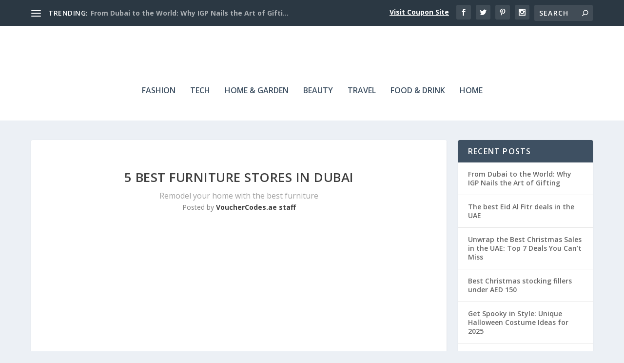

--- FILE ---
content_type: text/html; charset=UTF-8
request_url: https://vouchercodes.ae/blog/furniture-stores-in-dubai/
body_size: 20189
content:
<!DOCTYPE html>
<!--[if IE 6]>
<html id="ie6" lang="en-US">
<![endif]-->
<!--[if IE 7]>
<html id="ie7" lang="en-US">
<![endif]-->
<!--[if IE 8]>
<html id="ie8" lang="en-US">
<![endif]-->
<!--[if !(IE 6) | !(IE 7) | !(IE 8)  ]><!-->
<html lang="en-US">
<!--<![endif]-->
<head><meta charset="UTF-8" /><script>if(navigator.userAgent.match(/MSIE|Internet Explorer/i)||navigator.userAgent.match(/Trident\/7\..*?rv:11/i)){var href=document.location.href;if(!href.match(/[?&]nowprocket/)){if(href.indexOf("?")==-1){if(href.indexOf("#")==-1){document.location.href=href+"?nowprocket=1"}else{document.location.href=href.replace("#","?nowprocket=1#")}}else{if(href.indexOf("#")==-1){document.location.href=href+"&nowprocket=1"}else{document.location.href=href.replace("#","&nowprocket=1#")}}}}</script><script>class RocketLazyLoadScripts{constructor(){this.triggerEvents=["keydown","mousedown","mousemove","touchmove","touchstart","touchend","wheel"],this.userEventHandler=this._triggerListener.bind(this),this.touchStartHandler=this._onTouchStart.bind(this),this.touchMoveHandler=this._onTouchMove.bind(this),this.touchEndHandler=this._onTouchEnd.bind(this),this.clickHandler=this._onClick.bind(this),this.interceptedClicks=[],window.addEventListener("pageshow",(e=>{this.persisted=e.persisted})),window.addEventListener("DOMContentLoaded",(()=>{this._preconnect3rdParties()})),this.delayedScripts={normal:[],async:[],defer:[]},this.allJQueries=[]}_addUserInteractionListener(e){document.hidden?e._triggerListener():(this.triggerEvents.forEach((t=>window.addEventListener(t,e.userEventHandler,{passive:!0}))),window.addEventListener("touchstart",e.touchStartHandler,{passive:!0}),window.addEventListener("mousedown",e.touchStartHandler),document.addEventListener("visibilitychange",e.userEventHandler))}_removeUserInteractionListener(){this.triggerEvents.forEach((e=>window.removeEventListener(e,this.userEventHandler,{passive:!0}))),document.removeEventListener("visibilitychange",this.userEventHandler)}_onTouchStart(e){"HTML"!==e.target.tagName&&(window.addEventListener("touchend",this.touchEndHandler),window.addEventListener("mouseup",this.touchEndHandler),window.addEventListener("touchmove",this.touchMoveHandler,{passive:!0}),window.addEventListener("mousemove",this.touchMoveHandler),e.target.addEventListener("click",this.clickHandler),this._renameDOMAttribute(e.target,"onclick","rocket-onclick"))}_onTouchMove(e){window.removeEventListener("touchend",this.touchEndHandler),window.removeEventListener("mouseup",this.touchEndHandler),window.removeEventListener("touchmove",this.touchMoveHandler,{passive:!0}),window.removeEventListener("mousemove",this.touchMoveHandler),e.target.removeEventListener("click",this.clickHandler),this._renameDOMAttribute(e.target,"rocket-onclick","onclick")}_onTouchEnd(e){window.removeEventListener("touchend",this.touchEndHandler),window.removeEventListener("mouseup",this.touchEndHandler),window.removeEventListener("touchmove",this.touchMoveHandler,{passive:!0}),window.removeEventListener("mousemove",this.touchMoveHandler)}_onClick(e){e.target.removeEventListener("click",this.clickHandler),this._renameDOMAttribute(e.target,"rocket-onclick","onclick"),this.interceptedClicks.push(e),e.preventDefault(),e.stopPropagation(),e.stopImmediatePropagation()}_replayClicks(){window.removeEventListener("touchstart",this.touchStartHandler,{passive:!0}),window.removeEventListener("mousedown",this.touchStartHandler),this.interceptedClicks.forEach((e=>{e.target.dispatchEvent(new MouseEvent("click",{view:e.view,bubbles:!0,cancelable:!0}))}))}_renameDOMAttribute(e,t,n){e.hasAttribute&&e.hasAttribute(t)&&(event.target.setAttribute(n,event.target.getAttribute(t)),event.target.removeAttribute(t))}_triggerListener(){this._removeUserInteractionListener(this),"loading"===document.readyState?document.addEventListener("DOMContentLoaded",this._loadEverythingNow.bind(this)):this._loadEverythingNow()}_preconnect3rdParties(){let e=[];document.querySelectorAll("script[type=rocketlazyloadscript]").forEach((t=>{if(t.hasAttribute("src")){const n=new URL(t.src).origin;n!==location.origin&&e.push({src:n,crossOrigin:t.crossOrigin||"module"===t.getAttribute("data-rocket-type")})}})),e=[...new Map(e.map((e=>[JSON.stringify(e),e]))).values()],this._batchInjectResourceHints(e,"preconnect")}async _loadEverythingNow(){this.lastBreath=Date.now(),this._delayEventListeners(),this._delayJQueryReady(this),this._handleDocumentWrite(),this._registerAllDelayedScripts(),this._preloadAllScripts(),await this._loadScriptsFromList(this.delayedScripts.normal),await this._loadScriptsFromList(this.delayedScripts.defer),await this._loadScriptsFromList(this.delayedScripts.async);try{await this._triggerDOMContentLoaded(),await this._triggerWindowLoad()}catch(e){}window.dispatchEvent(new Event("rocket-allScriptsLoaded")),this._replayClicks()}_registerAllDelayedScripts(){document.querySelectorAll("script[type=rocketlazyloadscript]").forEach((e=>{e.hasAttribute("src")?e.hasAttribute("async")&&!1!==e.async?this.delayedScripts.async.push(e):e.hasAttribute("defer")&&!1!==e.defer||"module"===e.getAttribute("data-rocket-type")?this.delayedScripts.defer.push(e):this.delayedScripts.normal.push(e):this.delayedScripts.normal.push(e)}))}async _transformScript(e){return await this._littleBreath(),new Promise((t=>{const n=document.createElement("script");[...e.attributes].forEach((e=>{let t=e.nodeName;"type"!==t&&("data-rocket-type"===t&&(t="type"),n.setAttribute(t,e.nodeValue))})),e.hasAttribute("src")?(n.addEventListener("load",t),n.addEventListener("error",t)):(n.text=e.text,t());try{e.parentNode.replaceChild(n,e)}catch(e){t()}}))}async _loadScriptsFromList(e){const t=e.shift();return t?(await this._transformScript(t),this._loadScriptsFromList(e)):Promise.resolve()}_preloadAllScripts(){this._batchInjectResourceHints([...this.delayedScripts.normal,...this.delayedScripts.defer,...this.delayedScripts.async],"preload")}_batchInjectResourceHints(e,t){var n=document.createDocumentFragment();e.forEach((e=>{if(e.src){const i=document.createElement("link");i.href=e.src,i.rel=t,"preconnect"!==t&&(i.as="script"),e.getAttribute&&"module"===e.getAttribute("data-rocket-type")&&(i.crossOrigin=!0),e.crossOrigin&&(i.crossOrigin=e.crossOrigin),n.appendChild(i)}})),document.head.appendChild(n)}_delayEventListeners(){let e={};function t(t,n){!function(t){function n(n){return e[t].eventsToRewrite.indexOf(n)>=0?"rocket-"+n:n}e[t]||(e[t]={originalFunctions:{add:t.addEventListener,remove:t.removeEventListener},eventsToRewrite:[]},t.addEventListener=function(){arguments[0]=n(arguments[0]),e[t].originalFunctions.add.apply(t,arguments)},t.removeEventListener=function(){arguments[0]=n(arguments[0]),e[t].originalFunctions.remove.apply(t,arguments)})}(t),e[t].eventsToRewrite.push(n)}function n(e,t){let n=e[t];Object.defineProperty(e,t,{get:()=>n||function(){},set(i){e["rocket"+t]=n=i}})}t(document,"DOMContentLoaded"),t(window,"DOMContentLoaded"),t(window,"load"),t(window,"pageshow"),t(document,"readystatechange"),n(document,"onreadystatechange"),n(window,"onload"),n(window,"onpageshow")}_delayJQueryReady(e){let t=window.jQuery;Object.defineProperty(window,"jQuery",{get:()=>t,set(n){if(n&&n.fn&&!e.allJQueries.includes(n)){n.fn.ready=n.fn.init.prototype.ready=function(t){e.domReadyFired?t.bind(document)(n):document.addEventListener("rocket-DOMContentLoaded",(()=>t.bind(document)(n)))};const t=n.fn.on;n.fn.on=n.fn.init.prototype.on=function(){if(this[0]===window){function e(e){return e.split(" ").map((e=>"load"===e||0===e.indexOf("load.")?"rocket-jquery-load":e)).join(" ")}"string"==typeof arguments[0]||arguments[0]instanceof String?arguments[0]=e(arguments[0]):"object"==typeof arguments[0]&&Object.keys(arguments[0]).forEach((t=>{delete Object.assign(arguments[0],{[e(t)]:arguments[0][t]})[t]}))}return t.apply(this,arguments),this},e.allJQueries.push(n)}t=n}})}async _triggerDOMContentLoaded(){this.domReadyFired=!0,await this._littleBreath(),document.dispatchEvent(new Event("rocket-DOMContentLoaded")),await this._littleBreath(),window.dispatchEvent(new Event("rocket-DOMContentLoaded")),await this._littleBreath(),document.dispatchEvent(new Event("rocket-readystatechange")),await this._littleBreath(),document.rocketonreadystatechange&&document.rocketonreadystatechange()}async _triggerWindowLoad(){await this._littleBreath(),window.dispatchEvent(new Event("rocket-load")),await this._littleBreath(),window.rocketonload&&window.rocketonload(),await this._littleBreath(),this.allJQueries.forEach((e=>e(window).trigger("rocket-jquery-load"))),await this._littleBreath();const e=new Event("rocket-pageshow");e.persisted=this.persisted,window.dispatchEvent(e),await this._littleBreath(),window.rocketonpageshow&&window.rocketonpageshow({persisted:this.persisted})}_handleDocumentWrite(){const e=new Map;document.write=document.writeln=function(t){const n=document.currentScript,i=document.createRange(),r=n.parentElement;let o=e.get(n);void 0===o&&(o=n.nextSibling,e.set(n,o));const s=document.createDocumentFragment();i.setStart(s,0),s.appendChild(i.createContextualFragment(t)),r.insertBefore(s,o)}}async _littleBreath(){Date.now()-this.lastBreath>45&&(await this._requestAnimFrame(),this.lastBreath=Date.now())}async _requestAnimFrame(){return document.hidden?new Promise((e=>setTimeout(e))):new Promise((e=>requestAnimationFrame(e)))}static run(){const e=new RocketLazyLoadScripts;e._addUserInteractionListener(e)}}RocketLazyLoadScripts.run();</script>
	
			
	<meta http-equiv="X-UA-Compatible" content="IE=edge">
	<link rel="pingback" href="https://vouchercodes.ae/blog/xmlrpc.php" />

		<!--[if lt IE 9]>
	<script src="https://vouchercodes.ae/blog/wp-content/themes/Extra/scripts/ext/html5.js" type="text/javascript"></script>
	<![endif]-->

	<script type="rocketlazyloadscript" data-rocket-type="text/javascript">
		document.documentElement.className = 'js';
	</script>

	<meta name='robots' content='index, follow, max-image-preview:large, max-snippet:-1, max-video-preview:-1' />

	<!-- This site is optimized with the Yoast SEO Premium plugin v20.2.1 (Yoast SEO v22.8) - https://yoast.com/wordpress/plugins/seo/ -->
	<title>5 Best Furniture Stores In Dubai | VoucherCodes.ae Blog</title><link rel="preload" as="style" href="https://fonts.googleapis.com/css?family=Open%20Sans%3A300italic%2C400italic%2C600italic%2C700italic%2C800italic%2C400%2C300%2C600%2C700%2C800&#038;subset=latin%2Clatin-ext&#038;display=swap" /><link rel="stylesheet" href="https://fonts.googleapis.com/css?family=Open%20Sans%3A300italic%2C400italic%2C600italic%2C700italic%2C800italic%2C400%2C300%2C600%2C700%2C800&#038;subset=latin%2Clatin-ext&#038;display=swap" media="print" onload="this.media='all'" /><noscript><link rel="stylesheet" href="https://fonts.googleapis.com/css?family=Open%20Sans%3A300italic%2C400italic%2C600italic%2C700italic%2C800italic%2C400%2C300%2C600%2C700%2C800&#038;subset=latin%2Clatin-ext&#038;display=swap" /></noscript>
	<meta name="description" content="Remodel and renovate your space with our top 5 picks for best furniture stores in Dubai. change your living space into a masterpiece." />
	<link rel="canonical" href="https://vouchercodes.ae/blog/furniture-stores-in-dubai/" />
	<meta property="og:locale" content="en_US" />
	<meta property="og:type" content="article" />
	<meta property="og:title" content="5 Best Furniture Stores In Dubai" />
	<meta property="og:description" content="Remodel and renovate your space with our top 5 picks for best furniture stores in Dubai. change your living space into a masterpiece." />
	<meta property="og:url" content="https://vouchercodes.ae/blog/furniture-stores-in-dubai/" />
	<meta property="og:site_name" content="VoucherCodes.ae Blog" />
	<meta property="article:publisher" content="https://www.facebook.com/VoucherCodes.ae" />
	<meta property="article:published_time" content="2021-08-28T10:56:42+00:00" />
	<meta property="article:modified_time" content="2024-08-12T13:06:45+00:00" />
	<meta property="og:image" content="https://vouchercodes.ae/blog/wp-content/uploads/girl.jpg" />
	<meta property="og:image:width" content="400" />
	<meta property="og:image:height" content="267" />
	<meta property="og:image:type" content="image/jpeg" />
	<meta name="author" content="VoucherCodes.ae staff" />
	<meta name="twitter:card" content="summary_large_image" />
	<meta name="twitter:creator" content="@vouchercodesuae" />
	<meta name="twitter:site" content="@vouchercodesuae" />
	<meta name="twitter:label1" content="Written by" />
	<meta name="twitter:data1" content="VoucherCodes.ae staff" />
	<meta name="twitter:label2" content="Est. reading time" />
	<meta name="twitter:data2" content="6 minutes" />
	<!-- / Yoast SEO Premium plugin. -->


<link rel='dns-prefetch' href='//vouchercodes.ae' />
<link rel='dns-prefetch' href='//code.responsivevoice.org' />
<link rel='dns-prefetch' href='//fonts.googleapis.com' />
<link rel='dns-prefetch' href='//www.googletagmanager.com' />
<link href='https://fonts.gstatic.com' crossorigin rel='preconnect' />
<link rel="alternate" type="application/rss+xml" title="VoucherCodes.ae Blog &raquo; Feed" href="https://vouchercodes.ae/blog/feed/" />
<link rel="alternate" type="application/rss+xml" title="VoucherCodes.ae Blog &raquo; Comments Feed" href="https://vouchercodes.ae/blog/comments/feed/" />
		<!-- This site uses the Google Analytics by MonsterInsights plugin v8.27.0 - Using Analytics tracking - https://www.monsterinsights.com/ -->
		<!-- Note: MonsterInsights is not currently configured on this site. The site owner needs to authenticate with Google Analytics in the MonsterInsights settings panel. -->
					<!-- No tracking code set -->
				<!-- / Google Analytics by MonsterInsights -->
		<meta content="Extra v.4.9.10" name="generator"/><style id='wp-emoji-styles-inline-css' type='text/css'>

	img.wp-smiley, img.emoji {
		display: inline !important;
		border: none !important;
		box-shadow: none !important;
		height: 1em !important;
		width: 1em !important;
		margin: 0 0.07em !important;
		vertical-align: -0.1em !important;
		background: none !important;
		padding: 0 !important;
	}
</style>
<link data-minify="1" rel='stylesheet' id='wp-block-library-css' href='https://vouchercodes.ae/blog/wp-content/cache/min/1/blog/wp-includes/css/dist/block-library/style.css?ver=1719315638' type='text/css' media='all' />
<style id='classic-theme-styles-inline-css' type='text/css'>
/**
 * These rules are needed for backwards compatibility.
 * They should match the button element rules in the base theme.json file.
 */
.wp-block-button__link {
	color: #ffffff;
	background-color: #32373c;
	border-radius: 9999px; /* 100% causes an oval, but any explicit but really high value retains the pill shape. */

	/* This needs a low specificity so it won't override the rules from the button element if defined in theme.json. */
	box-shadow: none;
	text-decoration: none;

	/* The extra 2px are added to size solids the same as the outline versions.*/
	padding: calc(0.667em + 2px) calc(1.333em + 2px);

	font-size: 1.125em;
}

.wp-block-file__button {
	background: #32373c;
	color: #ffffff;
	text-decoration: none;
}

</style>
<style id='global-styles-inline-css' type='text/css'>
body{--wp--preset--color--black: #000000;--wp--preset--color--cyan-bluish-gray: #abb8c3;--wp--preset--color--white: #ffffff;--wp--preset--color--pale-pink: #f78da7;--wp--preset--color--vivid-red: #cf2e2e;--wp--preset--color--luminous-vivid-orange: #ff6900;--wp--preset--color--luminous-vivid-amber: #fcb900;--wp--preset--color--light-green-cyan: #7bdcb5;--wp--preset--color--vivid-green-cyan: #00d084;--wp--preset--color--pale-cyan-blue: #8ed1fc;--wp--preset--color--vivid-cyan-blue: #0693e3;--wp--preset--color--vivid-purple: #9b51e0;--wp--preset--gradient--vivid-cyan-blue-to-vivid-purple: linear-gradient(135deg,rgba(6,147,227,1) 0%,rgb(155,81,224) 100%);--wp--preset--gradient--light-green-cyan-to-vivid-green-cyan: linear-gradient(135deg,rgb(122,220,180) 0%,rgb(0,208,130) 100%);--wp--preset--gradient--luminous-vivid-amber-to-luminous-vivid-orange: linear-gradient(135deg,rgba(252,185,0,1) 0%,rgba(255,105,0,1) 100%);--wp--preset--gradient--luminous-vivid-orange-to-vivid-red: linear-gradient(135deg,rgba(255,105,0,1) 0%,rgb(207,46,46) 100%);--wp--preset--gradient--very-light-gray-to-cyan-bluish-gray: linear-gradient(135deg,rgb(238,238,238) 0%,rgb(169,184,195) 100%);--wp--preset--gradient--cool-to-warm-spectrum: linear-gradient(135deg,rgb(74,234,220) 0%,rgb(151,120,209) 20%,rgb(207,42,186) 40%,rgb(238,44,130) 60%,rgb(251,105,98) 80%,rgb(254,248,76) 100%);--wp--preset--gradient--blush-light-purple: linear-gradient(135deg,rgb(255,206,236) 0%,rgb(152,150,240) 100%);--wp--preset--gradient--blush-bordeaux: linear-gradient(135deg,rgb(254,205,165) 0%,rgb(254,45,45) 50%,rgb(107,0,62) 100%);--wp--preset--gradient--luminous-dusk: linear-gradient(135deg,rgb(255,203,112) 0%,rgb(199,81,192) 50%,rgb(65,88,208) 100%);--wp--preset--gradient--pale-ocean: linear-gradient(135deg,rgb(255,245,203) 0%,rgb(182,227,212) 50%,rgb(51,167,181) 100%);--wp--preset--gradient--electric-grass: linear-gradient(135deg,rgb(202,248,128) 0%,rgb(113,206,126) 100%);--wp--preset--gradient--midnight: linear-gradient(135deg,rgb(2,3,129) 0%,rgb(40,116,252) 100%);--wp--preset--font-size--small: 13px;--wp--preset--font-size--medium: 20px;--wp--preset--font-size--large: 36px;--wp--preset--font-size--x-large: 42px;--wp--preset--spacing--20: 0.44rem;--wp--preset--spacing--30: 0.67rem;--wp--preset--spacing--40: 1rem;--wp--preset--spacing--50: 1.5rem;--wp--preset--spacing--60: 2.25rem;--wp--preset--spacing--70: 3.38rem;--wp--preset--spacing--80: 5.06rem;--wp--preset--shadow--natural: 6px 6px 9px rgba(0, 0, 0, 0.2);--wp--preset--shadow--deep: 12px 12px 50px rgba(0, 0, 0, 0.4);--wp--preset--shadow--sharp: 6px 6px 0px rgba(0, 0, 0, 0.2);--wp--preset--shadow--outlined: 6px 6px 0px -3px rgba(255, 255, 255, 1), 6px 6px rgba(0, 0, 0, 1);--wp--preset--shadow--crisp: 6px 6px 0px rgba(0, 0, 0, 1);}:where(.is-layout-flex){gap: 0.5em;}:where(.is-layout-grid){gap: 0.5em;}body .is-layout-flex{display: flex;}body .is-layout-flex{flex-wrap: wrap;align-items: center;}body .is-layout-flex > *{margin: 0;}body .is-layout-grid{display: grid;}body .is-layout-grid > *{margin: 0;}:where(.wp-block-columns.is-layout-flex){gap: 2em;}:where(.wp-block-columns.is-layout-grid){gap: 2em;}:where(.wp-block-post-template.is-layout-flex){gap: 1.25em;}:where(.wp-block-post-template.is-layout-grid){gap: 1.25em;}.has-black-color{color: var(--wp--preset--color--black) !important;}.has-cyan-bluish-gray-color{color: var(--wp--preset--color--cyan-bluish-gray) !important;}.has-white-color{color: var(--wp--preset--color--white) !important;}.has-pale-pink-color{color: var(--wp--preset--color--pale-pink) !important;}.has-vivid-red-color{color: var(--wp--preset--color--vivid-red) !important;}.has-luminous-vivid-orange-color{color: var(--wp--preset--color--luminous-vivid-orange) !important;}.has-luminous-vivid-amber-color{color: var(--wp--preset--color--luminous-vivid-amber) !important;}.has-light-green-cyan-color{color: var(--wp--preset--color--light-green-cyan) !important;}.has-vivid-green-cyan-color{color: var(--wp--preset--color--vivid-green-cyan) !important;}.has-pale-cyan-blue-color{color: var(--wp--preset--color--pale-cyan-blue) !important;}.has-vivid-cyan-blue-color{color: var(--wp--preset--color--vivid-cyan-blue) !important;}.has-vivid-purple-color{color: var(--wp--preset--color--vivid-purple) !important;}.has-black-background-color{background-color: var(--wp--preset--color--black) !important;}.has-cyan-bluish-gray-background-color{background-color: var(--wp--preset--color--cyan-bluish-gray) !important;}.has-white-background-color{background-color: var(--wp--preset--color--white) !important;}.has-pale-pink-background-color{background-color: var(--wp--preset--color--pale-pink) !important;}.has-vivid-red-background-color{background-color: var(--wp--preset--color--vivid-red) !important;}.has-luminous-vivid-orange-background-color{background-color: var(--wp--preset--color--luminous-vivid-orange) !important;}.has-luminous-vivid-amber-background-color{background-color: var(--wp--preset--color--luminous-vivid-amber) !important;}.has-light-green-cyan-background-color{background-color: var(--wp--preset--color--light-green-cyan) !important;}.has-vivid-green-cyan-background-color{background-color: var(--wp--preset--color--vivid-green-cyan) !important;}.has-pale-cyan-blue-background-color{background-color: var(--wp--preset--color--pale-cyan-blue) !important;}.has-vivid-cyan-blue-background-color{background-color: var(--wp--preset--color--vivid-cyan-blue) !important;}.has-vivid-purple-background-color{background-color: var(--wp--preset--color--vivid-purple) !important;}.has-black-border-color{border-color: var(--wp--preset--color--black) !important;}.has-cyan-bluish-gray-border-color{border-color: var(--wp--preset--color--cyan-bluish-gray) !important;}.has-white-border-color{border-color: var(--wp--preset--color--white) !important;}.has-pale-pink-border-color{border-color: var(--wp--preset--color--pale-pink) !important;}.has-vivid-red-border-color{border-color: var(--wp--preset--color--vivid-red) !important;}.has-luminous-vivid-orange-border-color{border-color: var(--wp--preset--color--luminous-vivid-orange) !important;}.has-luminous-vivid-amber-border-color{border-color: var(--wp--preset--color--luminous-vivid-amber) !important;}.has-light-green-cyan-border-color{border-color: var(--wp--preset--color--light-green-cyan) !important;}.has-vivid-green-cyan-border-color{border-color: var(--wp--preset--color--vivid-green-cyan) !important;}.has-pale-cyan-blue-border-color{border-color: var(--wp--preset--color--pale-cyan-blue) !important;}.has-vivid-cyan-blue-border-color{border-color: var(--wp--preset--color--vivid-cyan-blue) !important;}.has-vivid-purple-border-color{border-color: var(--wp--preset--color--vivid-purple) !important;}.has-vivid-cyan-blue-to-vivid-purple-gradient-background{background: var(--wp--preset--gradient--vivid-cyan-blue-to-vivid-purple) !important;}.has-light-green-cyan-to-vivid-green-cyan-gradient-background{background: var(--wp--preset--gradient--light-green-cyan-to-vivid-green-cyan) !important;}.has-luminous-vivid-amber-to-luminous-vivid-orange-gradient-background{background: var(--wp--preset--gradient--luminous-vivid-amber-to-luminous-vivid-orange) !important;}.has-luminous-vivid-orange-to-vivid-red-gradient-background{background: var(--wp--preset--gradient--luminous-vivid-orange-to-vivid-red) !important;}.has-very-light-gray-to-cyan-bluish-gray-gradient-background{background: var(--wp--preset--gradient--very-light-gray-to-cyan-bluish-gray) !important;}.has-cool-to-warm-spectrum-gradient-background{background: var(--wp--preset--gradient--cool-to-warm-spectrum) !important;}.has-blush-light-purple-gradient-background{background: var(--wp--preset--gradient--blush-light-purple) !important;}.has-blush-bordeaux-gradient-background{background: var(--wp--preset--gradient--blush-bordeaux) !important;}.has-luminous-dusk-gradient-background{background: var(--wp--preset--gradient--luminous-dusk) !important;}.has-pale-ocean-gradient-background{background: var(--wp--preset--gradient--pale-ocean) !important;}.has-electric-grass-gradient-background{background: var(--wp--preset--gradient--electric-grass) !important;}.has-midnight-gradient-background{background: var(--wp--preset--gradient--midnight) !important;}.has-small-font-size{font-size: var(--wp--preset--font-size--small) !important;}.has-medium-font-size{font-size: var(--wp--preset--font-size--medium) !important;}.has-large-font-size{font-size: var(--wp--preset--font-size--large) !important;}.has-x-large-font-size{font-size: var(--wp--preset--font-size--x-large) !important;}
.wp-block-navigation a:where(:not(.wp-element-button)){color: inherit;}
:where(.wp-block-post-template.is-layout-flex){gap: 1.25em;}:where(.wp-block-post-template.is-layout-grid){gap: 1.25em;}
:where(.wp-block-columns.is-layout-flex){gap: 2em;}:where(.wp-block-columns.is-layout-grid){gap: 2em;}
.wp-block-pullquote{font-size: 1.5em;line-height: 1.6;}
</style>
<link data-minify="1" rel='stylesheet' id='contact-form-7-css' href='https://vouchercodes.ae/blog/wp-content/cache/min/1/blog/wp-content/plugins/contact-form-7/includes/css/styles.css?ver=1719315638' type='text/css' media='all' />
<link data-minify="1" rel='stylesheet' id='rv-style-css' href='https://vouchercodes.ae/blog/wp-content/cache/min/1/blog/wp-content/plugins/responsivevoice-text-to-speech/includes/css/responsivevoice.css?ver=1719315638' type='text/css' media='all' />

<link data-minify="1" rel='stylesheet' id='extra-style-css' href='https://vouchercodes.ae/blog/wp-content/cache/min/1/blog/wp-content/themes/Extra/style.dev.css?ver=1719315638' type='text/css' media='all' />
<link data-minify="1" rel='stylesheet' id='extra-parent-css' href='https://vouchercodes.ae/blog/wp-content/cache/min/1/blog/wp-content/themes/Extra/style.css?ver=1719315639' type='text/css' media='all' />
<link data-minify="1" rel='stylesheet' id='child-style-css' href='https://vouchercodes.ae/blog/wp-content/cache/min/1/blog/wp-content/themes/Extra/style.css?ver=1719315639' type='text/css' media='all' />
<link data-minify="1" rel='stylesheet' id='tablepress-default-css' href='https://vouchercodes.ae/blog/wp-content/cache/min/1/blog/wp-content/plugins/tablepress/css/build/default.css?ver=1719315639' type='text/css' media='all' />
<link data-minify="1" rel='stylesheet' id='tablepress-responsive-tables-css' href='https://vouchercodes.ae/blog/wp-content/cache/min/1/blog/wp-content/plugins/tablepress-responsive-tables/css/tablepress-responsive.css?ver=1719315639' type='text/css' media='all' />
<link data-minify="1" rel='stylesheet' id='magnific-popup-css' href='https://vouchercodes.ae/blog/wp-content/cache/min/1/blog/wp-content/themes/Extra/includes/builder/styles/magnific_popup.css?ver=1719315639' type='text/css' media='all' />
<link data-minify="1" rel='stylesheet' id='forget-about-shortcode-buttons-css' href='https://vouchercodes.ae/blog/wp-content/cache/min/1/blog/wp-content/plugins/forget-about-shortcode-buttons/public/css/button-styles.css?ver=1719315639' type='text/css' media='all' />
<script type="rocketlazyloadscript" data-rocket-type="text/javascript" src="//vouchercodes.ae/blog/wp-includes/js/jquery/jquery.js?ver=3.7.1" id="jquery-core-js" defer></script>
<script type="rocketlazyloadscript" data-minify="1" data-rocket-type="text/javascript" src="https://vouchercodes.ae/blog/wp-content/cache/min/1/blog/wp-includes/js/jquery/jquery-migrate.js?ver=1719315639" id="jquery-migrate-js" defer></script>
<script type="rocketlazyloadscript" data-minify="1" data-rocket-type="text/javascript" src="https://vouchercodes.ae/blog/wp-content/cache/min/1/1.8.3/responsivevoice.js?ver=1719315639" id="responsive-voice-js" defer></script>
<link rel="https://api.w.org/" href="https://vouchercodes.ae/blog/wp-json/" /><link rel="alternate" type="application/json" href="https://vouchercodes.ae/blog/wp-json/wp/v2/posts/18167" /><link rel="EditURI" type="application/rsd+xml" title="RSD" href="https://vouchercodes.ae/blog/xmlrpc.php?rsd" />
<link rel='shortlink' href='https://vouchercodes.ae/blog/?p=18167' />
<link rel="alternate" type="application/json+oembed" href="https://vouchercodes.ae/blog/wp-json/oembed/1.0/embed?url=https%3A%2F%2Fvouchercodes.ae%2Fblog%2Ffurniture-stores-in-dubai%2F" />
<link rel="alternate" type="text/xml+oembed" href="https://vouchercodes.ae/blog/wp-json/oembed/1.0/embed?url=https%3A%2F%2Fvouchercodes.ae%2Fblog%2Ffurniture-stores-in-dubai%2F&#038;format=xml" />
<meta name="cdp-version" content="1.4.6" /><meta name="generator" content="Site Kit by Google 1.128.0" />

<!-- This site is optimized with the Schema plugin v1.7.9.6 - https://schema.press -->
<script type="application/ld+json">{"@context":"https:\/\/schema.org\/","@type":"BlogPosting","mainEntityOfPage":{"@type":"WebPage","@id":"https:\/\/vouchercodes.ae\/blog\/furniture-stores-in-dubai\/"},"url":"https:\/\/vouchercodes.ae\/blog\/furniture-stores-in-dubai\/","headline":"5 Best Furniture Stores In Dubai","datePublished":"2021-08-28T14:56:42+04:00","dateModified":"2024-08-12T17:06:45+04:00","publisher":{"@type":"Organization","@id":"https:\/\/vouchercodes.ae\/blog\/#organization","name":"VoucherCodes.ae Blog","logo":{"@type":"ImageObject","url":"https:\/\/www.vouchercodesuae.com\/blog\/wp-content\/uploads\/VCUAELogo.svg","width":600,"height":60}},"image":{"@type":"ImageObject","url":"https:\/\/vouchercodes.ae\/blog\/wp-content\/uploads\/girl.jpg","width":696,"height":267},"articleSection":"Best deals","description":"Shopping for furniture is a pretty challenging task. After getting your aesthetics and interiors right, finding the right decor that fits the mood right is the gamble. With so much at stake, the task seems pretty daunting! Surely, the pressure is big but not impossible to beat. Get your","author":{"@type":"Person","name":"VoucherCodes.ae staff","url":"https:\/\/vouchercodes.ae\/blog\/author\/vouchercodesuae-staff\/","image":{"@type":"ImageObject","url":"https:\/\/secure.gravatar.com\/avatar\/b0b9d06f4a9adc738d0bbb45473dfca7?s=96&d=mm&r=g","height":96,"width":96}}}</script>

<!-- Stream WordPress user activity plugin v4.0.0 -->
<script type="rocketlazyloadscript" data-rocket-type="text/javascript">
	window._wp_rp_static_base_url = 'https://wprp.sovrn.com/static/';
	window._wp_rp_wp_ajax_url = "https://vouchercodes.ae/blog/wp-admin/admin-ajax.php";
	window._wp_rp_plugin_version = '3.6.4';
	window._wp_rp_post_id = '18167';
	window._wp_rp_num_rel_posts = '30';
	window._wp_rp_thumbnails = false;
	window._wp_rp_post_title = '5+Best+Furniture+Stores+In+Dubai';
	window._wp_rp_post_tags = ['homebox', 'homzmart', 'best+deals', 'furnitur', 'store', 'remodel', 'decor', 'onlin', 'code', 'coupon', 'design', 'gambl', 'home', 'interior', 'dream', 'dubai', 'color', 'uae'];
	window._wp_rp_promoted_content = false;
</script>
<link data-minify="1" rel="stylesheet" href="https://vouchercodes.ae/blog/wp-content/cache/min/1/blog/wp-content/plugins/wordpress-23-related-posts-plugin/static/themes/momma.css?ver=1719315639" />
		<script type="rocketlazyloadscript">
			document.documentElement.className = document.documentElement.className.replace('no-js', 'js');
		</script>
				<style>
			.no-js img.lazyload {
				display: none;
			}

			figure.wp-block-image img.lazyloading {
				min-width: 150px;
			}

						.lazyload, .lazyloading {
				opacity: 0;
			}

			.lazyloaded {
				opacity: 1;
				transition: opacity 400ms;
				transition-delay: 0ms;
			}

					</style>
		<meta name="viewport" content="width=device-width, initial-scale=1.0, maximum-scale=1.0, user-scalable=1" /><link rel="preload" href="https://vouchercodes.ae/blog/wp-content/themes/Extra/core/admin/fonts/modules.ttf" as="font" crossorigin="anonymous"><style type="text/css">.broken_link, a.broken_link {
	text-decoration: line-through;
}</style><!-- Google tag (gtag.js) -->
<script type="rocketlazyloadscript" async src="https://www.googletagmanager.com/gtag/js?id=G-VT2TR1EJZN"></script>
<script type="rocketlazyloadscript">
  window.dataLayer = window.dataLayer || [];
  function gtag(){dataLayer.push(arguments);}
  gtag('js', new Date());

  gtag('config', 'G-VT2TR1EJZN');
</script>
<script type="rocketlazyloadscript" data-ad-client="ca-pub-3587245948235910" async src="https://pagead2.googlesyndication.com/pagead/js/adsbygoogle.js"></script>
<script type="rocketlazyloadscript">window.addEventListener('DOMContentLoaded', function() {
var year = new Date();
year = year.getFullYear();
jQuery(function($){
	$('#footer-info').html('&copy; ' + year + ' VoucherCodes.ae is a registered trademark of Digital Conversions Media DMCC');
});
});</script>
<script type="rocketlazyloadscript">window.addEventListener('DOMContentLoaded', function() {
jQuery(function($){
    $('.et_extra a.logo').attr('href','https://vouchercodes.ae');
});
});</script>

<script type="rocketlazyloadscript">window.addEventListener('DOMContentLoaded', function() {
jQuery(function($){
  $('.entry-content a').attr('target', '_blank');
});
});</script>
<!-- <script type="rocketlazyloadscript" id="mcjs">!function(c,h,i,m,p){m=c.createElement(h),p=c.getElementsByTagName(h)[0],m.async=1,m.src=i,p.parentNode.insertBefore(m,p)}(document,"script","https://chimpstatic.com/mcjs-connected/js/users/b3bcdc7785d890ff3f93d8f4e/a308a158f256a5dee2bc47d08.js");</script> -->

<meta name="msvalidate.01" content="2F5F2630D0D0CEB56795D6A45A6F4D1B">
<script type="rocketlazyloadscript">
function setCookie( c_name, value, exdays ) {
	var c_value = escape(value);
	if (exdays) {
		var exdate = new Date();
		exdate.setDate( exdate.getDate() + exdays );
		c_value += '; expires=' + exdate.toUTCString();
	}
	document.cookie = c_name + '=' + c_value;
}

function getCookie( c_name ) {
	var i, x, y, cookies = document.cookie.split( ';' );

	for ( i = 0; i < cookies.length; i++ ) {
		x = cookies[i].substr( 0, cookies[i].indexOf( '=') );
		y = cookies[i].substr( cookies[i].indexOf( '=') + 1 );
		x = x.replace( /^\s+|\s+$/g, '' );

		if ( x === c_name ) {
			return unescape( y );
		}
	}
}
</script>
<script type="rocketlazyloadscript">window.addEventListener('DOMContentLoaded', function() {

jQuery(document).ready(function(){

jQuery(".author-box-description .social-icons").remove();

});

});</script><link rel="icon" href="https://vouchercodes.ae/blog/wp-content/uploads/Favicon-252x252.jpg" sizes="32x32" />
<link rel="icon" href="https://vouchercodes.ae/blog/wp-content/uploads/Favicon-252x252.jpg" sizes="192x192" />
<link rel="apple-touch-icon" href="https://vouchercodes.ae/blog/wp-content/uploads/Favicon-252x252.jpg" />
<meta name="msapplication-TileImage" content="https://vouchercodes.ae/blog/wp-content/uploads/Favicon.jpg" />
<style id="et-extra-customizer-global-cached-inline-styles">#et-menu>li a,#et-menu>li.menu-item-has-children>a:after,#et-menu>li.mega-menu-featured>a:after,#et-extra-mobile-menu>li.mega-menu-featured>a:after{color:#3e5062}#et-menu>li>a:hover,#et-menu>li.menu-item-has-children>a:hover:after,#et-menu>li.mega-menu-featured>a:hover:after,#et-navigation>ul#et-menu>li.current-menu-item>a,#et-navigation>ul#et-menu>li.current_page_item>a,#et-extra-mobile-menu>li.mega-menu-featured>a:hover:after,#et-extra-mobile-menu>li.current-menu-item>a,#et-extra-mobile-menu>li.current_page_item>a,#et-extra-mobile-menu>li>a:hover{color:#aaaaaa}#et-navigation>ul>li>a:before{background-color:#aaaaaa}#main-header{background-color:#ffffff}@media only screen and (min-width:768px){#main-header .logo{height:60.76px;margin:31.62px 0}.header.left-right #et-navigation>ul>li>a{padding-bottom:54px}}@media only screen and (min-width:768px){.et-fixed-header #main-header .logo{height:30.6px;margin:14.7px 0}.et-fixed-header .header.left-right #et-navigation>ul>li>a{padding-bottom:22px}}.comments-link{display:none}#hide-code{display:none}a{color:#117d8e;font-weight:bold}div.post-content.entry-content{font-size:18px;color:black}#et-info .et-top-search .et-search-field{padding:7px 25px 7px 10px}#an-mailchimp-2>h4{color:white;padding-bottom:10px}#an-mailchimp-email-2{background:white;width:200px;margin:0;display:inline;float:left}#an-mailchimp_form-2>p:nth-child(7)>input{background:#117c8e;color:white}#an-mailchimp_form-2>p{color:#117c8e}#footer{background:#137c8f!important;margin:16px 0 0}</style></head>
<body data-rsssl=1 class="post-template-default single single-post postid-18167 single-format-standard et_extra et_fixed_nav et_fixed_nav_hide_logo_image et_pb_gutters3 et_primary_nav_dropdown_animation_Default et_secondary_nav_dropdown_animation_Default with_sidebar with_sidebar_right et_includes_sidebar et-db">

	<div id="page-container" class="page-container">
				<!-- Header -->
		<header class="header centered">
						<!-- #top-header -->
			<div id="top-header" style="">
				<div class="container">

					<!-- Secondary Nav -->
											<div id="et-secondary-nav" class="et-trending">
						
							<!-- ET Trending -->
							<div id="et-trending">

								<!-- ET Trending Button -->
								<a id="et-trending-button" href="#" title="">
									<span></span>
									<span></span>
									<span></span>
								</a>

								<!-- ET Trending Label -->
								<h4 id="et-trending-label">
									TRENDING:								</h4>

								<!-- ET Trending Post Loop -->
								<div id='et-trending-container'>
																											<div id="et-trending-post-25894" class="et-trending-post et-trending-latest">
											<a href="https://vouchercodes.ae/blog/why-igp-is-the-best-gift-shop/">From Dubai to the World: Why IGP Nails the Art of Gifti...</a>
										</div>
																			<div id="et-trending-post-25727" class="et-trending-post">
											<a href="https://vouchercodes.ae/blog/how-to-get-it-delivered-in-uae/">How to get products delivered to UAE when it does not s...</a>
										</div>
																			<div id="et-trending-post-7887" class="et-trending-post">
											<a href="https://vouchercodes.ae/blog/surprise-mothers-day-dubai/">How to surprise your mom on Mother&#8217;s Day in Dubai</a>
										</div>
																			<div id="et-trending-post-3250" class="et-trending-post">
											<a href="https://vouchercodes.ae/blog/best-summer-perfumes-for-men/">Six best perfumes of summer for men</a>
										</div>
																			<div id="et-trending-post-3308" class="et-trending-post">
											<a href="https://vouchercodes.ae/blog/six-scents-summer-women/">Six scents of summer 2019 for women who love to smell g...</a>
										</div>
																			<div id="et-trending-post-3371" class="et-trending-post">
											<a href="https://vouchercodes.ae/blog/10-useful-items-aed-10/">10 useful items under AED 10</a>
										</div>
																									</div>
							</div>
							
												</div>
					
					<!-- #et-info -->
					<div id="et-info">
						<div class="btcs" style="padding-top: 3px;"></div>
						<div style="color:white;padding-top:3px;text-decoration:underline;cursor:pointer;"><a href="https://vouchercodes.ae/" style="padding-top:0px;padding-right:5px;color: white!important;">Visit Coupon Site</a></div>

						
						<!-- .et-extra-social-icons -->
						<ul class="et-extra-social-icons" style="">
																																														<li class="et-extra-social-icon facebook">
									<a href="https://www.facebook.com/getcouponanddiscounts" class="et-extra-icon et-extra-icon-background-hover et-extra-icon-facebook" rel="nofollow"></a>
								</li>
																																															<li class="et-extra-social-icon twitter">
									<a href="https://twitter.com/vouchercodesuae" class="et-extra-icon et-extra-icon-background-hover et-extra-icon-twitter" rel="nofollow"></a>
								</li>
																																																																														<li class="et-extra-social-icon pinterest">
									<a href="https://www.pinterest.com/socialvouchercodesuae/boards/" class="et-extra-icon et-extra-icon-background-hover et-extra-icon-pinterest" rel="nofollow"></a>
								</li>
																																																																																																																																												<li class="et-extra-social-icon instagram">
									<a href="https://www.instagram.com/vouchercodesuae/" class="et-extra-icon et-extra-icon-background-hover et-extra-icon-instagram" rel="nofollow"></a>
								</li>
																																																																																																																																																																																																																																																																																																																																																																																																																																								</ul>
						
						<!-- .et-top-search -->
												<div class="et-top-search" style="">
							<form role="search" class="et-search-form" method="get" action="https://vouchercodes.ae/blog/">
			<input type="search" class="et-search-field" placeholder="Search" value="" name="s" title="Search for:" />
			<button class="et-search-submit"></button>
		</form>						</div>
						
						<!-- cart -->
											</div>
				</div><!-- /.container -->
			</div><!-- /#top-header -->

			
			<!-- Main Header -->
			<div id="main-header-wrapper">
				<div id="main-header" data-fixed-height="60">
					<div class="container">
					<!-- ET Ad -->
						
						
						<!-- Logo -->
						<a class="logo" href="https://vouchercodes.ae/blog/" data-fixed-height="51">
							<img data-src="https://vouchercodes.ae/blog/wp-content/uploads/VCAE-Blog-Logo-1.svg" width="300" height="81" alt="VoucherCodes.ae Blog" id="logo" src="[data-uri]" class="lazyload" style="--smush-placeholder-width: 300px; --smush-placeholder-aspect-ratio: 300/81;" /><noscript><img src="https://vouchercodes.ae/blog/wp-content/uploads/VCAE-Blog-Logo-1.svg" width="300" height="81" alt="VoucherCodes.ae Blog" id="logo" /></noscript>
						</a>

						
						<!-- ET Navigation -->
						<div id="et-navigation" class="">
							<ul id="et-menu" class="nav"><li id="menu-item-25254" class="menu-item menu-item-type-taxonomy menu-item-object-category menu-item-25254"><a href="https://vouchercodes.ae/blog/category/fashion/">Fashion</a></li>
<li id="menu-item-25256" class="menu-item menu-item-type-taxonomy menu-item-object-category menu-item-25256"><a href="https://vouchercodes.ae/blog/category/tech/">Tech</a></li>
<li id="menu-item-25257" class="menu-item menu-item-type-taxonomy menu-item-object-category menu-item-25257"><a href="https://vouchercodes.ae/blog/category/home-and-garden/">Home &amp; Garden</a></li>
<li id="menu-item-25258" class="menu-item menu-item-type-taxonomy menu-item-object-category menu-item-25258"><a href="https://vouchercodes.ae/blog/category/beauty/">Beauty</a></li>
<li id="menu-item-25255" class="menu-item menu-item-type-taxonomy menu-item-object-category menu-item-25255"><a href="https://vouchercodes.ae/blog/category/travel/">Travel</a></li>
<li id="menu-item-25259" class="menu-item menu-item-type-taxonomy menu-item-object-category menu-item-25259"><a href="https://vouchercodes.ae/blog/category/food-and-drink/">Food &amp; Drink</a></li>
<li id="menu-item-25253" class="menu-item menu-item-type-custom menu-item-object-custom menu-item-home menu-item-25253"><a href="https://vouchercodes.ae/blog">Home</a></li>
</ul>							<div id="et-mobile-navigation">
			<span class="show-menu">
				<div class="show-menu-button">
					<span></span>
					<span></span>
					<span></span>
				</div>
				<p>Select Page</p>
			</span>
			<nav>
			</nav>
		</div> <!-- /#et-mobile-navigation -->						</div><!-- /#et-navigation -->
					</div><!-- /.container -->
				</div><!-- /#main-header -->
			</div><!-- /#main-header-wrapper -->

		</header>

				<div id="main-content">
		<div class="container">
		<div id="content-area" class="clearfix">
			<div class="et_pb_extra_column_main">
																<article id="post-18167" class="module single-post-module post-18167 post type-post status-publish format-standard has-post-thumbnail hentry category-best-deals category-homebox category-homzmart et-has-post-format-content et_post_format-et-post-format-standard">
														<div class="post-header">
								<h1 class="entry-title">5 Best Furniture Stores In Dubai</h1>
								<span style="color:#a0a0a0;font-size:16px;text-transform:none;line-height:1.1;display:inline-block;width:100%;">Remodel your home with the best furniture</span>
								<div class="post-meta vcard">
									<p>Posted by <a href="https://vouchercodes.ae/blog/author/vouchercodesuae-staff/" class="url fn" title="Posts by VoucherCodes.ae staff" rel="author">VoucherCodes.ae staff</a></p>
								</div>
							</div>
							
														<div class="post-thumbnail header">
								<img width="400" height="267" data-src="https://vouchercodes.ae/blog/wp-content/uploads/girl.jpg" alt="5 Best Furniture Stores In Dubai" src="[data-uri]" class="lazyload" style="--smush-placeholder-width: 400px; --smush-placeholder-aspect-ratio: 400/267;" /><noscript><img width="400" height="267" src="https://vouchercodes.ae/blog/wp-content/uploads/girl.jpg" alt="5 Best Furniture Stores In Dubai" /></noscript>							</div>
							
														
							<div class="post-wrap">
															<div class="post-content entry-content">
									<div class="lwptoc lwptoc-autoWidth lwptoc-baseItems lwptoc-light lwptoc-notInherit" data-smooth-scroll="1" data-smooth-scroll-offset="24"><div class="lwptoc_i">    <div class="lwptoc_header">
        <b class="lwptoc_title">Contents</b>                    <span class="lwptoc_toggle">
                <a href="#" class="lwptoc_toggle_label" data-label="show">hide</a>
            </span>
            </div>
<div class="lwptoc_items lwptoc_items-visible">
    <div class="lwptoc_itemWrap"><div class="lwptoc_item">    <a href="#Best_furniture_store_in_Dubai">
                <span class="lwptoc_item_label">Best furniture store in Dubai</span>
    </a>
    <div class="lwptoc_itemWrap"><div class="lwptoc_item">    <a href="#HomeBox">
                <span class="lwptoc_item_label">HomeBox</span>
    </a>
    </div><div class="lwptoc_item">    <a href="#West_Elm">
                <span class="lwptoc_item_label">West Elm</span>
    </a>
    </div><div class="lwptoc_item">    <a href="#Ebarza">
                <span class="lwptoc_item_label">Ebarza</span>
    </a>
    </div><div class="lwptoc_item">    <a href="#Home_Centre">
                <span class="lwptoc_item_label">Home Centre</span>
    </a>
    </div><div class="lwptoc_item">    <a href="#Danube_Home">
                <span class="lwptoc_item_label">Danube Home</span>
    </a>
    </div></div></div></div></div>
</div></div><p><span data-preserver-spaces="true">Shopping for furniture is a pretty challenging task. After getting your aesthetics and interiors right, finding the right decor that fits the mood right is the gamble. With so much at stake, the task seems pretty daunting! Surely, the pressure is big but not impossible to beat. Get your hands on some of the most exquisitely designed furnishings available in the UAE. These 5 furniture stores in Dubai are the catch, helping you turn your home into a dream house!<br>
</span></p>
<p>Shopping for some new modern furniture? Want to save while shopping online from these stores? Well, in that case, <em><strong><a href="https://vouchercodes.ae/">VoucherCodes.ae</a></strong></em> is your helping hand! With VoucherCodes.ae you can shop online and get exclusive deals on the best furniture store in Dubai.</p>
<p><a class="fasc-button fasc-size-medium fasc-type-flat fasc-rounded-medium" style="background-color: #33809e; color: #ffffff;" target="_blank" rel="noopener" href="https://vouchercodes.ae/">Get the latest coupon codes and deals!</a></p>
<h2><span id="Best_furniture_store_in_Dubai"><span data-preserver-spaces="true">Best furniture store in Dubai</span></span></h2>
<h2><img fetchpriority="high" decoding="async" class="size-medium wp-image-18219 aligncenter" src="https://vouchercodes.ae/blog/wp-content/uploads/kelly-sikkema-SN9H1gyRaro-unsplash-452x300.jpg" alt="Furniture stores in Dubai" width="452" height="300" srcset="https://vouchercodes.ae/blog/wp-content/uploads/kelly-sikkema-SN9H1gyRaro-unsplash-452x300.jpg 452w, https://vouchercodes.ae/blog/wp-content/uploads/kelly-sikkema-SN9H1gyRaro-unsplash-1024x679.jpg 1024w, https://vouchercodes.ae/blog/wp-content/uploads/kelly-sikkema-SN9H1gyRaro-unsplash-768x510.jpg 768w, https://vouchercodes.ae/blog/wp-content/uploads/kelly-sikkema-SN9H1gyRaro-unsplash-1536x1019.jpg 1536w, https://vouchercodes.ae/blog/wp-content/uploads/kelly-sikkema-SN9H1gyRaro-unsplash-2048x1359.jpg 2048w, https://vouchercodes.ae/blog/wp-content/uploads/kelly-sikkema-SN9H1gyRaro-unsplash-1080x717.jpg 1080w" sizes="(max-width: 452px) 100vw, 452px"></h2>
<p><span data-preserver-spaces="true">We have accumulated Dubai’s leading furniture stores that will instantly turn your home into a sophisticated yet well-organized space. Remodel and renovate your space with furnishings that are both glamorous and functional at the same time. These stores will leave you wanting more!</span></p>
<p><strong>Related Article</strong>: <a href="https://vouchercodes.ae/blog/save-money-on-furniture/">Save money on furniture: Effective Budget tricks and Home Decor tips you need to know</a></p>
<h3><span id="HomeBox"><span data-preserver-spaces="true">HomeBox</span></span></h3>
<p><img loading="lazy" decoding="async" class="aligncenter wp-image-18587 size-full lazyload" data-src="https://vouchercodes.ae/blog/wp-content/uploads/Screenshot-2021-08-28-at-15-42-46-Shop-Christina-3-Seater-Velvet-Sofa-Online-Home-box-UAE-463x300-1.jpg" alt="Blue couch from Homebox store Dubai" width="463" height="300" src="[data-uri]" style="--smush-placeholder-width: 463px; --smush-placeholder-aspect-ratio: 463/300;"><noscript><img loading="lazy" decoding="async" class="aligncenter wp-image-18587 size-full" src="https://vouchercodes.ae/blog/wp-content/uploads/Screenshot-2021-08-28-at-15-42-46-Shop-Christina-3-Seater-Velvet-Sofa-Online-Home-box-UAE-463x300-1.jpg" alt="Blue couch from Homebox store Dubai" width="463" height="300"></noscript></p>
<p style="text-align: center;"><a class="fasc-button fasc-size-medium fasc-type-flat fasc-rounded-medium" style="background-color: #33809e; color: #ffffff;" target="_blank" rel="nofollow noopener" href="https://vouchercodes.ae/homebox-coupons">Get HomeBox Coupons!</a></p>
<p><span data-preserver-spaces="true">One store that has been pushing the boundary to give the best fashion-forward, contemporary home essentials at value-for-money prices is <a href="https://www.homeboxstores.com/ae/en/" class="broken_link"><strong><em>HomeBox</em></strong></a>. Launched in 2013, Home Box is one of the Landmark Group’s newest concepts. Offering furniture, home furnishing, home decor, and many more essentials catered towards customers looking for both quality and affordability. Go ahead put all your favourite furnishings on your wishlist and change your living space into a living and breathing piece of art!</span></p>
<p><strong><span data-preserver-spaces="true">STORE LOCATION IN DUBAI:</span></strong></p>
<ul>
<li><span data-preserver-spaces="true">&nbsp;</span><em><span data-preserver-spaces="true">Ibn Battuta Mall, Metro Link, Dubai, United Arab Emirates</span></em></li>
<li><em><span data-preserver-spaces="true">&nbsp;Centerpoint, Bur Dubai, Dubai, United Arab Emirates</span></em></li>
<li><em><span data-preserver-spaces="true">&nbsp;Oasis Mall, Level 2 (or Parking – Main Entrance), Sheikh Zayed Road, Dubai, United Arab Emirates</span></em></li>
</ul>
<h3><span id="West_Elm"><span data-preserver-spaces="true">West Elm</span></span></h3>
<p><img loading="lazy" decoding="async" class="aligncenter wp-image-18223 lazyload" data-src="https://vouchercodes.ae/blog/wp-content/uploads/Screenshot-2021-08-28-at-15-53-13-Buy-online-Reclaimed-Wood-Lacquer-Storage-Long-Media-Reclaimed-Wood-White-now-West-Elm...-300x300.png" alt="Furniture stores in Dubai" width="300" height="300" data-srcset="https://vouchercodes.ae/blog/wp-content/uploads/Screenshot-2021-08-28-at-15-53-13-Buy-online-Reclaimed-Wood-Lacquer-Storage-Long-Media-Reclaimed-Wood-White-now-West-Elm...-300x300.png 300w, https://vouchercodes.ae/blog/wp-content/uploads/Screenshot-2021-08-28-at-15-53-13-Buy-online-Reclaimed-Wood-Lacquer-Storage-Long-Media-Reclaimed-Wood-White-now-West-Elm...-252x252.png 252w, https://vouchercodes.ae/blog/wp-content/uploads/Screenshot-2021-08-28-at-15-53-13-Buy-online-Reclaimed-Wood-Lacquer-Storage-Long-Media-Reclaimed-Wood-White-now-West-Elm...-768x768.png 768w, https://vouchercodes.ae/blog/wp-content/uploads/Screenshot-2021-08-28-at-15-53-13-Buy-online-Reclaimed-Wood-Lacquer-Storage-Long-Media-Reclaimed-Wood-White-now-West-Elm...-440x440.png 440w, https://vouchercodes.ae/blog/wp-content/uploads/Screenshot-2021-08-28-at-15-53-13-Buy-online-Reclaimed-Wood-Lacquer-Storage-Long-Media-Reclaimed-Wood-White-now-West-Elm...-150x150.png 150w, https://vouchercodes.ae/blog/wp-content/uploads/Screenshot-2021-08-28-at-15-53-13-Buy-online-Reclaimed-Wood-Lacquer-Storage-Long-Media-Reclaimed-Wood-White-now-West-Elm....png 888w" data-sizes="(max-width: 300px) 100vw, 300px" src="[data-uri]" style="--smush-placeholder-width: 300px; --smush-placeholder-aspect-ratio: 300/300;"><noscript><img loading="lazy" decoding="async" class="aligncenter wp-image-18223" src="https://vouchercodes.ae/blog/wp-content/uploads/Screenshot-2021-08-28-at-15-53-13-Buy-online-Reclaimed-Wood-Lacquer-Storage-Long-Media-Reclaimed-Wood-White-now-West-Elm...-300x300.png" alt="Furniture stores in Dubai" width="300" height="300" srcset="https://vouchercodes.ae/blog/wp-content/uploads/Screenshot-2021-08-28-at-15-53-13-Buy-online-Reclaimed-Wood-Lacquer-Storage-Long-Media-Reclaimed-Wood-White-now-West-Elm...-300x300.png 300w, https://vouchercodes.ae/blog/wp-content/uploads/Screenshot-2021-08-28-at-15-53-13-Buy-online-Reclaimed-Wood-Lacquer-Storage-Long-Media-Reclaimed-Wood-White-now-West-Elm...-252x252.png 252w, https://vouchercodes.ae/blog/wp-content/uploads/Screenshot-2021-08-28-at-15-53-13-Buy-online-Reclaimed-Wood-Lacquer-Storage-Long-Media-Reclaimed-Wood-White-now-West-Elm...-768x768.png 768w, https://vouchercodes.ae/blog/wp-content/uploads/Screenshot-2021-08-28-at-15-53-13-Buy-online-Reclaimed-Wood-Lacquer-Storage-Long-Media-Reclaimed-Wood-White-now-West-Elm...-440x440.png 440w, https://vouchercodes.ae/blog/wp-content/uploads/Screenshot-2021-08-28-at-15-53-13-Buy-online-Reclaimed-Wood-Lacquer-Storage-Long-Media-Reclaimed-Wood-White-now-West-Elm...-150x150.png 150w, https://vouchercodes.ae/blog/wp-content/uploads/Screenshot-2021-08-28-at-15-53-13-Buy-online-Reclaimed-Wood-Lacquer-Storage-Long-Media-Reclaimed-Wood-White-now-West-Elm....png 888w" sizes="(max-width: 300px) 100vw, 300px"></noscript></p>
<p style="text-align: center;"><a class="fasc-button fasc-size-medium fasc-type-flat fasc-rounded-medium" style="background-color: #33809e; color: #ffffff;" target="_blank" rel="noopener" href="https://vouchercodes.ae/west-elm-coupons">Get West Elm coupons!</a></p>
<p><span data-preserver-spaces="true">If elegant and good crafted furniture is what brings you joy then look for no further. At <a href="https://www.westelm.ae/en/"><strong><em>West Elm</em> </strong></a>there’s no compromise on the quality, you will get your hands on some of the finest sofa sets, beds, coffee tables, wardrobes, and much more with a premium touch to it! Make your home look like a masterpiece with their handcrafted furnishings providing you with both explicit designs and comfort. The organic and sustainably sourced wood gives the furniture the </span><em><span data-preserver-spaces="true">‘It’-factor!</span></em></p>
<p><strong><span data-preserver-spaces="true">STORE LOCATION IN DUBAI:</span></strong></p>
<ul>
<li><em><span data-preserver-spaces="true">Dubai Mall, TDM-LG-062, Lower Ground Level, The Dubai Mall, Dubai, UAE Dubai Downtown Dubai</span></em></li>
</ul>
<h3><span id="Ebarza"><span data-preserver-spaces="true">Ebarza</span></span></h3>
<p><img loading="lazy" decoding="async" class="wp-image-25042 size-full aligncenter lazyload" data-src="https://vouchercodes.ae/blog/wp-content/uploads/Screenshot-2021-08-28-at-15-58-23-BOLD-SOFA-BOLD-SOFA-301x300-1.png" alt="" width="301" height="300" data-srcset="https://vouchercodes.ae/blog/wp-content/uploads/Screenshot-2021-08-28-at-15-58-23-BOLD-SOFA-BOLD-SOFA-301x300-1.png 301w, https://vouchercodes.ae/blog/wp-content/uploads/Screenshot-2021-08-28-at-15-58-23-BOLD-SOFA-BOLD-SOFA-301x300-1-252x252.png 252w, https://vouchercodes.ae/blog/wp-content/uploads/Screenshot-2021-08-28-at-15-58-23-BOLD-SOFA-BOLD-SOFA-301x300-1-150x150.png 150w" data-sizes="(max-width: 301px) 100vw, 301px" src="[data-uri]" style="--smush-placeholder-width: 301px; --smush-placeholder-aspect-ratio: 301/300;"><noscript><img loading="lazy" decoding="async" class="wp-image-25042 size-full aligncenter" src="https://vouchercodes.ae/blog/wp-content/uploads/Screenshot-2021-08-28-at-15-58-23-BOLD-SOFA-BOLD-SOFA-301x300-1.png" alt="" width="301" height="300" srcset="https://vouchercodes.ae/blog/wp-content/uploads/Screenshot-2021-08-28-at-15-58-23-BOLD-SOFA-BOLD-SOFA-301x300-1.png 301w, https://vouchercodes.ae/blog/wp-content/uploads/Screenshot-2021-08-28-at-15-58-23-BOLD-SOFA-BOLD-SOFA-301x300-1-252x252.png 252w, https://vouchercodes.ae/blog/wp-content/uploads/Screenshot-2021-08-28-at-15-58-23-BOLD-SOFA-BOLD-SOFA-301x300-1-150x150.png 150w" sizes="(max-width: 301px) 100vw, 301px"></noscript></p>
<p style="text-align: center;"><a class="fasc-button fasc-size-medium fasc-type-flat fasc-rounded-medium" style="background-color: #33809e; color: #ffffff;" target="_blank" rel="noopener" href="https://vouchercodes.ae/ebarza-coupons">Get Ebarza coupons!</a></p>
<p><span data-preserver-spaces="true">If you are looking for something that will elevate your entire living space to a whole another level then you should definitely check out <a href="https://www.ebarza.com/"><strong><em>Ebarza</em></strong></a>. It is not another furniture store, Ebarza has been working on interior designs for almost 15 years now. Ebarza is an umbrella for the most famous classic mid-century designs. The furniture is innovative and creative, providing a new perspective on the way modern interior designs can be integrated into a much homely yet chic manner. With Ebarza even you can achieve the aesthetically pleasing interiors we see on Instagram!</span></p>
<p><strong><span data-preserver-spaces="true">STORE LOCATION IN DUBAI:</span></strong></p>
<ul>
<li><em><span data-preserver-spaces="true">Nakheel Mall, Dubai, United Arab Emirates</span></em></li>
</ul>
<h3><span id="Home_Centre"><span data-preserver-spaces="true">Home Centre</span></span></h3>
<p><img loading="lazy" decoding="async" class="aligncenter wp-image-18226 lazyload" data-src="https://vouchercodes.ae/blog/wp-content/uploads/Screenshot-2021-08-28-at-16-03-17-Online-Shopping-at-homecentre.png" alt="Gray sofa from Home Centre Dubai" width="395" height="300" src="[data-uri]" style="--smush-placeholder-width: 395px; --smush-placeholder-aspect-ratio: 395/300;"><noscript><img loading="lazy" decoding="async" class="aligncenter wp-image-18226" src="https://vouchercodes.ae/blog/wp-content/uploads/Screenshot-2021-08-28-at-16-03-17-Online-Shopping-at-homecentre.png" alt="Gray sofa from Home Centre Dubai" width="395" height="300"></noscript></p>
<p style="text-align: center;"><a class="fasc-button fasc-size-medium fasc-type-flat fasc-rounded-medium" style="background-color: #33809e; color: #ffffff;" target="_blank" rel="noopener" href="https://vouchercodes.ae/home-centre-coupons">Get Home Centre coupons!</a></p>
<p><span data-preserver-spaces="true">The best place to find affordable yet explicit furnishings is <a href="https://www.homecentre.com/ae/en/" class="broken_link"><strong><em>Home Centre</em></strong></a>. Since 1995, Home Centre has been in the business of making homes beautiful. Starting with just one store in Sharjah, UAE, Home Centre now has more than 100 stores worldwide. It is one of the largest furniture stores in the UAE, with 4 stores located in Dubai alone. Shop from different styles and designs to make your space more perfect!<br>
</span></p>
<ul>
<li><em>Oasis Mall, Level 2 (or Mall Information Desk), Sheikh Zayed Road, Dubai, United Arab Emirates</em></li>
<li><em>Mall of the Emirates, Level 1, Dubai, United Arab Emirates</em></li>
<li><em>Mirdif City Centre, Level 1, Dubai, United Arab Emirates</em></li>
<li><em>15 Home Centre 2nd Floor, Deira City Centre, Near Sharaf DG, Dubai, Dubai, United Arab Emirates Timing Near Sharaf DG HOME CENTRE</em></li>
</ul>
<h3><span id="Danube_Home"><span data-preserver-spaces="true">Danube Home</span></span></h3>
<p><img loading="lazy" decoding="async" class="aligncenter wp-image-18589 lazyload" data-src="https://vouchercodes.ae/blog/wp-content/uploads/living.jpg" alt="Danube Home" width="422" height="258" src="[data-uri]" style="--smush-placeholder-width: 422px; --smush-placeholder-aspect-ratio: 422/258;"><noscript><img loading="lazy" decoding="async" class="aligncenter wp-image-18589" src="https://vouchercodes.ae/blog/wp-content/uploads/living.jpg" alt="Danube Home" width="422" height="258"></noscript></p>
<p style="text-align: center;"><a class="fasc-button fasc-size-medium fasc-type-flat fasc-rounded-medium" style="background-color: #33809e; color: #ffffff;" target="_blank" rel="noopener" href="https://vouchercodes.ae/danube-home-discounts">Get Danube Home coupons!</a></p>
<p>When looking for a brand that provides supreme quality furnishings and has a brand value <a href="https://uae.danubehome.com/"><strong><em>Danube Home</em></strong></a> is everyone’s number one choice. Danube Home is ranked among the top retailers in the Gulf Region, bringing you the highest standards of customer service, unmatched quality, and innovative designs. Furthermore, one of the best things about Danube Home is it offers free interior design services, which lets you bring your wildest design imaginations to life! However crazy your idea may be, they have a way to make it an unmistakable reality.</p>
<p><strong><span data-preserver-spaces="true">STORE LOCATION IN DUBAI:</span></strong></p>
<ul>
<li><em>Umm Suqeim St, Al Barsha, Behind Mall of the Emirates, Dubai, United Arab Emirates<br>
</em></li>
<li><span class="right">Salah Al Din St, Hor Al Anz, Dubai</span>, <em> United Arab Emirates</em></li>
</ul>
<p><strong>Related Article: </strong><a class="LinkSuggestion__Link-sc-1gewdgc-4 iyHtHS" href="https://vouchercodes.ae/blog/garden-furniture-summer/" target="_blank" rel="noopener">Six little furnishing items to transform your garden into an oasis</a></p>
<p>Building and decorating your own little space is beautiful. Additionally, searching for the best things that will make it feel more homely is important. Now that you know where to look, narrowing it down to your desired budget can be daunting. Learn more about effective<a href="https://vouchercodes.ae/blog/save-money-on-furniture/"> budget tricks and home decor tips</a> you can use while shopping from these all-rounder furniture stores. Let <strong><em>VoucherCodes.ae</em></strong> be your ultimate guide for saving more and buying effectively. Happy shopping!</p>
																	</div>
														</div>
														<div class="post-footer">
								<div class="social-icons ed-social-share-icons">
									<p class="share-title">Share:</p>
									
		
		
		<a href="https://www.facebook.com/sharer.php?u=https://vouchercodes.ae/blog/furniture-stores-in-dubai/&#038;t=5%20Best%20Furniture%20Stores%20In%20Dubai" class="social-share-link" title="Share &quot;5 Best Furniture Stores In Dubai&quot; via Facebook" data-network-name="facebook" data-share-title="5 Best Furniture Stores In Dubai" data-share-url="https://vouchercodes.ae/blog/furniture-stores-in-dubai/" rel="nofollow">
				<span class="et-extra-icon et-extra-icon-facebook et-extra-icon-background-hover"></span>
			</a><a href="https://twitter.com/intent/tweet?text=5%20Best%20Furniture%20Stores%20In%20Dubai%20https://vouchercodes.ae/blog/furniture-stores-in-dubai/" class="social-share-link" title="Share &quot;5 Best Furniture Stores In Dubai&quot; via Twitter" data-network-name="twitter" data-share-title="5 Best Furniture Stores In Dubai" data-share-url="https://vouchercodes.ae/blog/furniture-stores-in-dubai/" rel="nofollow">
				<span class="et-extra-icon et-extra-icon-twitter et-extra-icon-background-hover"></span>
			</a><a href="https://www.pinterest.com/pin/create/button/?url=https://vouchercodes.ae/blog/furniture-stores-in-dubai/&#038;description=5%20Best%20Furniture%20Stores%20In%20Dubai&#038;media=https://vouchercodes.ae/blog/wp-content/uploads/girl-252x252.jpg" class="social-share-link" title="Share &quot;5 Best Furniture Stores In Dubai&quot; via Pinterest" data-network-name="pinterest" data-share-title="5 Best Furniture Stores In Dubai" data-share-url="https://vouchercodes.ae/blog/furniture-stores-in-dubai/" rel="nofollow">
				<span class="et-extra-icon et-extra-icon-pinterest et-extra-icon-background-hover"></span>
			</a>								</div>
																<style type="text/css" id="rating-stars">
									.post-footer .rating-stars #rated-stars img.star-on,
									.post-footer .rating-stars #rating-stars img.star-on {
										background-color: #e8533b;
									}
								</style>
							</div>

																				</article>

						<nav class="post-nav">
							<div class="nav-links clearfix">
								<div class="nav-link nav-link-prev">
									<a href="https://vouchercodes.ae/blog/best-foundations/" rel="prev"><span class="button">Previous</span><span class="title">Best Foundations in the UAE for a perfect base</span></a>								</div>
								<div class="nav-link nav-link-next">
									<a href="https://vouchercodes.ae/blog/best-power-banks-uae/" rel="next"><span class="button">Next</span><span class="title">8 Best Power Banks in the UAE: A buyer&#8217;s guide</span></a>								</div>
							</div>
						</nav>
												<div class="et_extra_other_module author-box vcard">
							<div class="author-box-header">
								<h3>About The Author</h3>
							</div>
							<div class="author-box-content clearfix">
								<div class="author-box-avatar">
									<img alt='VoucherCodes.ae staff' data-src='https://secure.gravatar.com/avatar/b0b9d06f4a9adc738d0bbb45473dfca7?s=170&#038;d=mm&#038;r=g' data-srcset='https://secure.gravatar.com/avatar/b0b9d06f4a9adc738d0bbb45473dfca7?s=340&#038;d=mm&#038;r=g 2x' class='avatar avatar-170 photo lazyload' height='170' width='170' loading='lazy' decoding='async' src='[data-uri]' style='--smush-placeholder-width: 170px; --smush-placeholder-aspect-ratio: 170/170;' /><noscript><img alt='VoucherCodes.ae staff' src='https://secure.gravatar.com/avatar/b0b9d06f4a9adc738d0bbb45473dfca7?s=170&#038;d=mm&#038;r=g' srcset='https://secure.gravatar.com/avatar/b0b9d06f4a9adc738d0bbb45473dfca7?s=340&#038;d=mm&#038;r=g 2x' class='avatar avatar-170 photo' height='170' width='170' loading='lazy' decoding='async'/></noscript>								</div>
								<div class="author-box-description">
									<h4><a class="author-link url fn" href="https://vouchercodes.ae/blog/author/vouchercodesuae-staff/" rel="author" title="View all posts by VoucherCodes.ae staff">VoucherCodes.ae staff</a></h4>
									<p class="note"></p>
									<ul class="social-icons">
																			</ul>
								</div>
							</div>
						</div>
						
												<div class="et_extra_other_module related-posts">
							<div class="related-posts-header">
								<h3>Related Posts</h3>
							</div>
							<div class="related-posts-content clearfix">
																<div class="related-post">
									<div class="featured-image"><a href="https://vouchercodes.ae/blog/stress-free-quarantine-with-yoga/" title="Home yoga to stay stress-free: Here&#8217;s what you need" class="post-thumbnail">
				<img width="400" height="264" data-src="https://vouchercodes.ae/blog/wp-content/uploads/yoga-400x264.jpg" alt="Home yoga to stay stress-free: Here&#8217;s what you need" src="[data-uri]" class="lazyload" style="--smush-placeholder-width: 400px; --smush-placeholder-aspect-ratio: 400/264;" /><noscript><img width="400" height="264" src="https://vouchercodes.ae/blog/wp-content/uploads/yoga-400x264.jpg" alt="Home yoga to stay stress-free: Here&#8217;s what you need" /></noscript><span class="et_pb_extra_overlay"></span>
			</a></div>
									<h4 class="title"><a href="https://vouchercodes.ae/blog/stress-free-quarantine-with-yoga/">Home yoga to stay stress-free: Here&#8217;s what you need</a></h4>
									<p class="date"><span class="updated">March 27, 2020</span></p>
								</div>
																<div class="related-post">
									<div class="featured-image"><a href="https://vouchercodes.ae/blog/beauty-products/" title="Top 15 beauty products under AED 100" class="post-thumbnail">
				<img width="440" height="264" data-src="https://vouchercodes.ae/blog/wp-content/uploads/chalo-garcia-4gK1Vy2sdJ0-unsplash-440x264.jpg" alt="Top 15 beauty products under AED 100" src="[data-uri]" class="lazyload" style="--smush-placeholder-width: 440px; --smush-placeholder-aspect-ratio: 440/264;" /><noscript><img width="440" height="264" src="https://vouchercodes.ae/blog/wp-content/uploads/chalo-garcia-4gK1Vy2sdJ0-unsplash-440x264.jpg" alt="Top 15 beauty products under AED 100" /></noscript><span class="et_pb_extra_overlay"></span>
			</a></div>
									<h4 class="title"><a href="https://vouchercodes.ae/blog/beauty-products/">Top 15 beauty products under AED 100</a></h4>
									<p class="date"><span class="updated">October 10, 2022</span></p>
								</div>
																<div class="related-post">
									<div class="featured-image"><a href="https://vouchercodes.ae/blog/best-christmas-gifts-for-her/" title="Holiday gifts for her: What women want for Christmas in 2025" class="post-thumbnail">
				<img width="440" height="264" data-src="https://vouchercodes.ae/blog/wp-content/uploads/Holiday-Gifts-for-Her-2-1-440x264.jpg" alt="Holiday gifts for her: What women want for Christmas in 2025" src="[data-uri]" class="lazyload" style="--smush-placeholder-width: 440px; --smush-placeholder-aspect-ratio: 440/264;" /><noscript><img width="440" height="264" src="https://vouchercodes.ae/blog/wp-content/uploads/Holiday-Gifts-for-Her-2-1-440x264.jpg" alt="Holiday gifts for her: What women want for Christmas in 2025" /></noscript><span class="et_pb_extra_overlay"></span>
			</a></div>
									<h4 class="title"><a href="https://vouchercodes.ae/blog/best-christmas-gifts-for-her/">Holiday gifts for her: What women want for Christmas in 2025</a></h4>
									<p class="date"><span class="updated">December 10, 2020</span></p>
								</div>
																<div class="related-post">
									<div class="featured-image"><a href="https://vouchercodes.ae/blog/save-more-the-advantages-of-online-discounts-in-the-uae/" title="Save More: The Advantages of Online Discounts in the UAE" class="post-thumbnail">
				<img width="627" height="376" data-src="https://vouchercodes.ae/blog/wp-content/themes/Extra/images/post-format-thumb-text.svg" alt="Save More: The Advantages of Online Discounts in the UAE" src="[data-uri]" class="lazyload" style="--smush-placeholder-width: 627px; --smush-placeholder-aspect-ratio: 627/376;" /><noscript><img width="627" height="376" src="https://vouchercodes.ae/blog/wp-content/themes/Extra/images/post-format-thumb-text.svg" alt="Save More: The Advantages of Online Discounts in the UAE" /></noscript><span class="et_pb_extra_overlay"></span>
			</a></div>
									<h4 class="title"><a href="https://vouchercodes.ae/blog/save-more-the-advantages-of-online-discounts-in-the-uae/">Save More: The Advantages of Online Discounts in the UAE</a></h4>
									<p class="date"><span class="updated">March 3, 2020</span></p>
								</div>
																							</div>
						</div>
										<div id="helpful-btn"></div>
							</div><!-- /.et_pb_extra_column.et_pb_extra_column_main -->

			<div class="et_pb_extra_column_sidebar">
	
		<div id="recent-posts-4" class="et_pb_widget widget_recent_entries">
		<h4 class="widgettitle">Recent Posts</h4>
		<ul>
											<li>
					<a href="https://vouchercodes.ae/blog/why-igp-is-the-best-gift-shop/">From Dubai to the World: Why IGP Nails the Art of Gifting</a>
									</li>
											<li>
					<a href="https://vouchercodes.ae/blog/best-eid-deals-in-the-uae/">The best Eid Al Fitr deals in the UAE</a>
									</li>
											<li>
					<a href="https://vouchercodes.ae/blog/christmas-sales-uae/">Unwrap the Best Christmas Sales in the UAE: Top 7 Deals You Can&#8217;t Miss</a>
									</li>
											<li>
					<a href="https://vouchercodes.ae/blog/christmas-gift-ideas/">Best Christmas stocking fillers under AED 150</a>
									</li>
											<li>
					<a href="https://vouchercodes.ae/blog/halloween-costume-ideas/">Get Spooky in Style: Unique Halloween Costume Ideas for 2025</a>
									</li>
											<li>
					<a href="https://vouchercodes.ae/blog/how-to-get-it-delivered-in-uae/">How to get products delivered to UAE when it does not ship there</a>
									</li>
											<li>
					<a href="https://vouchercodes.ae/blog/temu-affiliate-program/">TEMU Affiliate Program 2025: Earn Up to AED 400,000 a month!</a>
									</li>
											<li>
					<a href="https://vouchercodes.ae/blog/hm-bestsellers/">Celebrity Style: Achieve Hollywood glamour with these H&#038;M bestsellers</a>
									</li>
					</ul>

		</div> <!-- end .et_pb_widget --><div id="custom_html-39" class="widget_text et_pb_widget widget_custom_html"><h4 class="widgettitle"> </h4><div class="textwidget custom-html-widget"><script type="rocketlazyloadscript" async src="https://pagead2.googlesyndication.com/pagead/js/adsbygoogle.js"></script>
<!-- ad unit 1 -->
<ins class="adsbygoogle"
     style="display:block"
     data-ad-client="ca-pub-3587245948235910"
     data-ad-slot="5536763835"
     data-ad-format="auto"
     data-full-width-responsive="true"></ins>
<script type="rocketlazyloadscript">
     (adsbygoogle = window.adsbygoogle || []).push({});
</script></div></div> <!-- end .et_pb_widget --></div>

		</div> <!-- #content-area -->
	</div> <!-- .container -->
	</div> <!-- #main-content -->

	
	<footer id="footer" class="footer_columns_3">
		<div class="container">
	<div class="et_pb_extra_row container-width-change-notify">
						<div class="et_pb_extra_column odd column-1">
					<div id="custom_html-37" class="widget_text et_pb_widget widget_custom_html"><h4 class="widgettitle"> </h4><div class="textwidget custom-html-widget"><a href="https://vouchercodes.ae/"><img width="240" height="40" data-src="https://vouchercodes.ae/blog/wp-content/uploads/VCAE-Blog-Alt.svg" alt="LOGO" src="[data-uri]" class="lazyload" style="--smush-placeholder-width: 240px; --smush-placeholder-aspect-ratio: 240/40;"><noscript><img width="240" height="40" src="https://vouchercodes.ae/blog/wp-content/uploads/VCAE-Blog-Alt.svg" alt="LOGO"></noscript></a></div></div> <!-- end .et_pb_widget --><div id="custom_html-13" class="widget_text et_pb_widget widget_custom_html"><h4 class="widgettitle">Contact Us</h4><div class="textwidget custom-html-widget"><a href="https://vouchercodes.ae/contact">Customer Support</a>
<br>
<br>
<a href="https://vouchercodes.ae/contact">Advertise With Us</a>
<br>
<div id="feedback-btn"></div>
<script type="rocketlazyloadscript" data-rocket-type="text/javascript">
        var page_url = window.location.href;
		var feedback_data = {}
		feedback_data['user_name'] = "Anonymous"
		feedback_data['area'] = "Page Experience"
		feedback_data['site_id'] = "1000"
		feedback_data['order_id'] = ""
		feedback_data['page_url'] = page_url
	
feedback_data['style'] = "color:#fff;background:#232323;font-size:14px;box-shadow:0 2px 4px 0 rgba(0,0,0,.2);font-weight:600;margin:15px 0;display:inline-block;cursor:pointer;position:relative;border:none;font-family: Open Sans, Roboto, sans-serif;"
	</script>
	<script type="rocketlazyloadscript" data-minify="1" data-rocket-type="text/javascript" src="https://vouchercodes.ae/blog/wp-content/cache/min/1/feedback-widget.js?ver=1719315639" defer></script>
<script type="rocketlazyloadscript">
window.onmessage = function (e) {
  if (e.data === 'close-feedback-widget') {
    setTimeout(function(){document.getElementById("overlay").style.display = "none";},2000);
  }
};
</script></div></div> <!-- end .et_pb_widget -->				</div>
								<div class="et_pb_extra_column even column-2">
					<div id="custom_html-35" class="widget_text et_pb_widget widget_custom_html"><h4 class="widgettitle">Trending Now</h4><div class="textwidget custom-html-widget"><ul>
	<li><a href="https://vouchercodes.ae/noon-coupons">NOON COUPON CODES</a></li>
	<li><a href="https://vouchercodes.ae/6th-street-coupons">6TH STREET COUPON CODES</a></li>
	<li><a href="https://vouchercodes.ae/max-fashion-coupons">MAX FASHION COUPON CODES</a></li>
<li><a href="https://vouchercodes.ae/sephora-discounts">SEPHORA COUPON CODES</a></li>
<li><a href="https://vouchercodes.ae/amazon-coupons-uae">AMAZON UAE COUPON CODES</a></li>
<li><a href="https://vouchercodes.ae/emirates-coupons">EMIRATES COUPON CODES</a></li>
<li><a href="https://vouchercodes.ae/noon-daily-coupons">NOON DAILY COUPON CODES</a></li>
</ul></div></div> <!-- end .et_pb_widget -->				</div>
					</div>
</div>
		<div id="footer-bottom">
			<div class="container">

				<!-- Footer Info -->
				<p id="footer-info">©2024 VoucherCodes.ae is a registered trademark of Digital Conversions Media DMCC</p>

				<!-- Footer Navigation -->
				
			</div>
		</div>
	</footer>
	</div> <!-- #page-container -->

			<span title="Back To Top" id="back_to_top"></span>
	
	<script type="rocketlazyloadscript">window.addEventListener('DOMContentLoaded', function() {
function copyToClipboard(element) {
  var $temp = $("<input>");
  $("body").append($temp);
  $temp.val($(element).text()).select();
  document.execCommand("copy");
  $temp.remove();
  alert("Code Copied: HELLO");
}
});</script><link rel='stylesheet' id='lwptoc-main-css' href='//vouchercodes.ae/blog/wp-content/plugins/luckywp-table-of-contents/front/assets/main.min.css?ver=2.1.4' type='text/css' media='all' />
<style id='core-block-supports-inline-css' type='text/css'>
/**
 * Core styles: block-supports
 */

</style>
<script type="text/javascript" id="et-builder-modules-global-functions-script-js-extra">
/* <![CDATA[ */
var et_builder_utils_params = {"condition":{"diviTheme":false,"extraTheme":true},"scrollLocations":["app","top"],"builderScrollLocations":{"desktop":"app","tablet":"app","phone":"app"},"onloadScrollLocation":"app","builderType":"fe"};
/* ]]> */
</script>
<script type="rocketlazyloadscript" data-minify="1" data-rocket-type="text/javascript" src="https://vouchercodes.ae/blog/wp-content/cache/min/1/blog/wp-content/themes/Extra/includes/builder/frontend-builder/build/frontend-builder-global-functions.js?ver=1719315639" id="et-builder-modules-global-functions-script-js" defer></script>
<script type="rocketlazyloadscript" data-minify="1" data-rocket-type="text/javascript" src="https://vouchercodes.ae/blog/wp-content/cache/min/1/blog/wp-content/plugins/contact-form-7/includes/swv/js/index.js?ver=1719315639" id="swv-js" defer></script>
<script type="text/javascript" id="contact-form-7-js-extra">
/* <![CDATA[ */
var wpcf7 = {"api":{"root":"https:\/\/vouchercodes.ae\/blog\/wp-json\/","namespace":"contact-form-7\/v1"},"cached":"1"};
/* ]]> */
</script>
<script type="rocketlazyloadscript" data-minify="1" data-rocket-type="text/javascript" src="https://vouchercodes.ae/blog/wp-content/cache/min/1/blog/wp-content/plugins/contact-form-7/includes/js/index.js?ver=1719315639" id="contact-form-7-js" defer></script>
<script type="text/javascript" id="rtrar.appLocal-js-extra">
/* <![CDATA[ */
var rtafr = {"rules":""};
/* ]]> */
</script>
<script type="rocketlazyloadscript" data-rocket-type="text/javascript" src="//vouchercodes.ae/blog/wp-content/plugins/real-time-auto-find-and-replace/assets/js/rtafar.local.js?ver=1.5.9" id="rtrar.appLocal-js" defer></script>
<script type="rocketlazyloadscript" data-rocket-type="text/javascript" src="//vouchercodes.ae/blog/wp-includes/js/imagesloaded.min.js?ver=5.0.0" id="imagesloaded-js" defer></script>
<script type="rocketlazyloadscript" data-rocket-type="text/javascript" src="//vouchercodes.ae/blog/wp-includes/js/masonry.min.js?ver=4.2.2" id="masonry-js" defer></script>
<script type="text/javascript" id="extra-scripts-js-extra">
/* <![CDATA[ */
var EXTRA = {"images_uri":"https:\/\/vouchercodes.ae\/blog\/wp-content\/themes\/Extra\/images\/","ajaxurl":"https:\/\/vouchercodes.ae\/blog\/wp-admin\/admin-ajax.php","your_rating":"Your Rating:","item_in_cart_count":"%d Item in Cart","items_in_cart_count":"%d Items in Cart","item_count":"%d Item","items_count":"%d Items","rating_nonce":"0d7795a89d","timeline_nonce":"8cf9e3614c","blog_feed_nonce":"11dde6a1eb","error":"There was a problem, please try again.","contact_error_name_required":"Name field cannot be empty.","contact_error_email_required":"Email field cannot be empty.","contact_error_email_invalid":"Please enter a valid email address.","is_ab_testing_active":"","is_cache_plugin_active":"yes"};
/* ]]> */
</script>
<script type="rocketlazyloadscript" data-minify="1" data-rocket-type="text/javascript" src="https://vouchercodes.ae/blog/wp-content/cache/min/1/blog/wp-content/themes/Extra/scripts/scripts.js?ver=1719315639" id="extra-scripts-js" defer></script>
<script type="rocketlazyloadscript" data-minify="1" data-rocket-type="text/javascript" src="https://vouchercodes.ae/blog/wp-content/cache/min/1/blog/wp-content/themes/Extra/scripts/ext/jquery.raty.js?ver=1719315681" id="raty-js" defer></script>
<script type="rocketlazyloadscript" data-minify="1" data-rocket-type="text/javascript" src="https://vouchercodes.ae/blog/wp-content/cache/min/1/blog/wp-content/themes/Extra/includes/builder/scripts/ext/jquery.fitvids.js?ver=1719315639" id="divi-fitvids-js" defer></script>
<script type="rocketlazyloadscript" data-rocket-type="text/javascript" src="//vouchercodes.ae/blog/wp-content/themes/Extra/includes/builder/scripts/ext/waypoints.min.js?ver=4.9.10" id="waypoints-js" defer></script>
<script type="rocketlazyloadscript" data-minify="1" data-rocket-type="text/javascript" src="https://vouchercodes.ae/blog/wp-content/cache/min/1/blog/wp-content/themes/Extra/includes/builder/scripts/ext/jquery.magnific-popup.js?ver=1719315639" id="magnific-popup-js" defer></script>
<script type="rocketlazyloadscript" data-rocket-type="text/javascript" src="//vouchercodes.ae/blog/wp-content/themes/Extra/includes/builder/scripts/ext/jquery.mobile.custom.min.js?ver=4.9.10" id="et-jquery-touch-mobile-js" defer></script>
<script type="text/javascript" id="et-builder-modules-script-js-extra">
/* <![CDATA[ */
var et_frontend_scripts = {"builderCssContainerPrefix":"#et-boc","builderCssLayoutPrefix":"#et-boc .et-l"};
var et_pb_custom = {"ajaxurl":"https:\/\/vouchercodes.ae\/blog\/wp-admin\/admin-ajax.php","images_uri":"https:\/\/vouchercodes.ae\/blog\/wp-content\/themes\/Extra\/images","builder_images_uri":"https:\/\/vouchercodes.ae\/blog\/wp-content\/themes\/Extra\/includes\/builder\/images","et_frontend_nonce":"ad042e6ae9","subscription_failed":"Please, check the fields below to make sure you entered the correct information.","et_ab_log_nonce":"765f08ea9c","fill_message":"Please, fill in the following fields:","contact_error_message":"Please, fix the following errors:","invalid":"Invalid email","captcha":"Captcha","prev":"Prev","previous":"Previous","next":"Next","wrong_captcha":"You entered the wrong number in captcha.","wrong_checkbox":"Checkbox","ignore_waypoints":"no","is_divi_theme_used":"","widget_search_selector":".widget_search","ab_tests":[],"is_ab_testing_active":"","page_id":"18167","unique_test_id":"","ab_bounce_rate":"5","is_cache_plugin_active":"yes","is_shortcode_tracking":"","tinymce_uri":""};
var et_pb_box_shadow_elements = [];
var et_pb_motion_elements = {"desktop":[],"tablet":[],"phone":[]};
var et_pb_sticky_elements = [];
/* ]]> */
</script>
<script type="rocketlazyloadscript" data-minify="1" data-rocket-type="text/javascript" src="https://vouchercodes.ae/blog/wp-content/cache/min/1/blog/wp-content/themes/Extra/includes/builder/frontend-builder/build/frontend-builder-scripts.js?ver=1719315639" id="et-builder-modules-script-js" defer></script>
<script type="rocketlazyloadscript" data-minify="1" data-rocket-type="text/javascript" src="https://vouchercodes.ae/blog/wp-content/cache/min/1/blog/wp-content/themes/Extra/core/admin/js/common.js?ver=1719315639" id="et-core-common-js" defer></script>
<script type="rocketlazyloadscript" data-rocket-type="text/javascript" src="//vouchercodes.ae/blog/wp-content/plugins/real-time-auto-find-and-replace/assets/js/rtafar.app.min.js?ver=1.5.9" id="rtrar.app-js" defer></script>
<script type="text/javascript" src="//vouchercodes.ae/blog/wp-content/plugins/wp-smushit/app/assets/js/smush-lazy-load.min.js?ver=3.16.4" id="smush-lazy-load-js" defer></script>
<script type="rocketlazyloadscript" data-rocket-type="text/javascript" id="smush-lazy-load-js-after">
/* <![CDATA[ */
function rw() { Waypoint.refreshAll(); } window.addEventListener( 'lazybeforeunveil', rw, false); window.addEventListener( 'lazyloaded', rw, false);
/* ]]> */
</script>
<script type="rocketlazyloadscript" data-rocket-type="text/javascript" src="//vouchercodes.ae/blog/wp-content/plugins/wp-rocket/assets/js/heartbeat.js?ver=3.12.3.3" id="heartbeat-js" defer></script>
<script type="rocketlazyloadscript" data-rocket-type="text/javascript" src="//vouchercodes.ae/blog/wp-content/plugins/luckywp-table-of-contents/front/assets/main.min.js?ver=2.1.4" id="lwptoc-main-js" defer></script>
<script>(function(){function c(){var b=a.contentDocument||a.contentWindow.document;if(b){var d=b.createElement('script');d.innerHTML="window.__CF$cv$params={r:'9be79c2f5ee4f571',t:'MTc2ODUwMzU2NA=='};var a=document.createElement('script');a.src='/cdn-cgi/challenge-platform/scripts/jsd/main.js';document.getElementsByTagName('head')[0].appendChild(a);";b.getElementsByTagName('head')[0].appendChild(d)}}if(document.body){var a=document.createElement('iframe');a.height=1;a.width=1;a.style.position='absolute';a.style.top=0;a.style.left=0;a.style.border='none';a.style.visibility='hidden';document.body.appendChild(a);if('loading'!==document.readyState)c();else if(window.addEventListener)document.addEventListener('DOMContentLoaded',c);else{var e=document.onreadystatechange||function(){};document.onreadystatechange=function(b){e(b);'loading'!==document.readyState&&(document.onreadystatechange=e,c())}}}})();</script><script defer src="https://static.cloudflareinsights.com/beacon.min.js/vcd15cbe7772f49c399c6a5babf22c1241717689176015" integrity="sha512-ZpsOmlRQV6y907TI0dKBHq9Md29nnaEIPlkf84rnaERnq6zvWvPUqr2ft8M1aS28oN72PdrCzSjY4U6VaAw1EQ==" data-cf-beacon='{"version":"2024.11.0","token":"ee46fc7b72e64a72b20b81a5beaca86c","server_timing":{"name":{"cfCacheStatus":true,"cfEdge":true,"cfExtPri":true,"cfL4":true,"cfOrigin":true,"cfSpeedBrain":true},"location_startswith":null}}' crossorigin="anonymous"></script>
</body>
</html>

<!-- This website is like a Rocket, isn't it? Performance optimized by WP Rocket. Learn more: https://wp-rocket.me - Debug: cached@1753261155 -->

--- FILE ---
content_type: text/css
request_url: https://vouchercodes.ae/blog/wp-content/cache/min/1/blog/wp-content/plugins/wordpress-23-related-posts-plugin/static/themes/momma.css?ver=1719315639
body_size: 23
content:
.wp_rp_wrap{clear:both}.wp_rp_wrap .related_post_title{clear:both!important;margin:0!important;padding:20px 0 5px!important;border:0!important;text-align:left!important;font-weight:bold!important;font-size:1em!important;font-style:normal!important;font-variant:normal!important;line-height:normal!important}div.wp_rp_content{display:inline-block!important}div.wp_rp_footer{text-align:right!important;overflow:hidden!important}div.wp_rp_footer a{color:#999!important;font-size:11px!important;text-decoration:none!important;display:inline-block!important}div.wp_rp_footer a.wp_rp_edit{color:#fff!important;font-size:12px!important;text-decoration:underline!important;font-weight:bold!important;background:#f79124!important;border-radius:2px!important;padding:3px 6px}ul.related_post{display:inline-block!important;position:relative!important;margin:0!important;padding:0!important}ul.related_post li{position:relative!important;display:inline-block!important;vertical-align:top!important;zoom:1!important;*display:inline!important;background:none!important;width:106px!important;min-height:165px!important;margin:0px!important;padding:5px!important;border-right-width:1px!important;border-right-style:solid!important;border-right-color:rgb(221,221,221)!important;border-bottom-style:none!important}ul.related_post li:hover{background:#dde!important}ul.related_post li:last-child{border-right:none!important}ul.related_post li a{position:relative!important;display:block!important;font-size:12px!important;text-decoration:none!important;margin-bottom:5px!important;text-indent:0!important;margin:0!important;border:0!important;padding:0!important;margin:0px!important;font-style:normal!important;font-variant:normal!important;font-weight:normal!important;line-height:normal!important;font-family:arial!important;color:rgb(68,68,68)!important}ul.related_post li a.wp_rp_title{margin-top:3px!important}ul.related_post li img{display:block!important;width:100px!important;height:100px!important;max-width:100%!important;margin:0!important;background:none!important;box-shadow:none!important;border-radius:0!important;border:1px solid #ddd!important;padding:2px!important;float:none!important}ul.related_post li a img.wp_rp_santa_hat{display:none!important}ul.related_post li small{font-size:80%}@media screen and (max-width:480px){ul.related_post li{display:inline-block!important;clear:both!important;border:none!important}ul.related_post li a{width:auto!important}ul.related_post li a:nth-child(1){float:left!important}ul.related_post li a:nth-child(2){font-size:14px!important}}ul.related_post li .wp_rp_category a{display:inline!important}